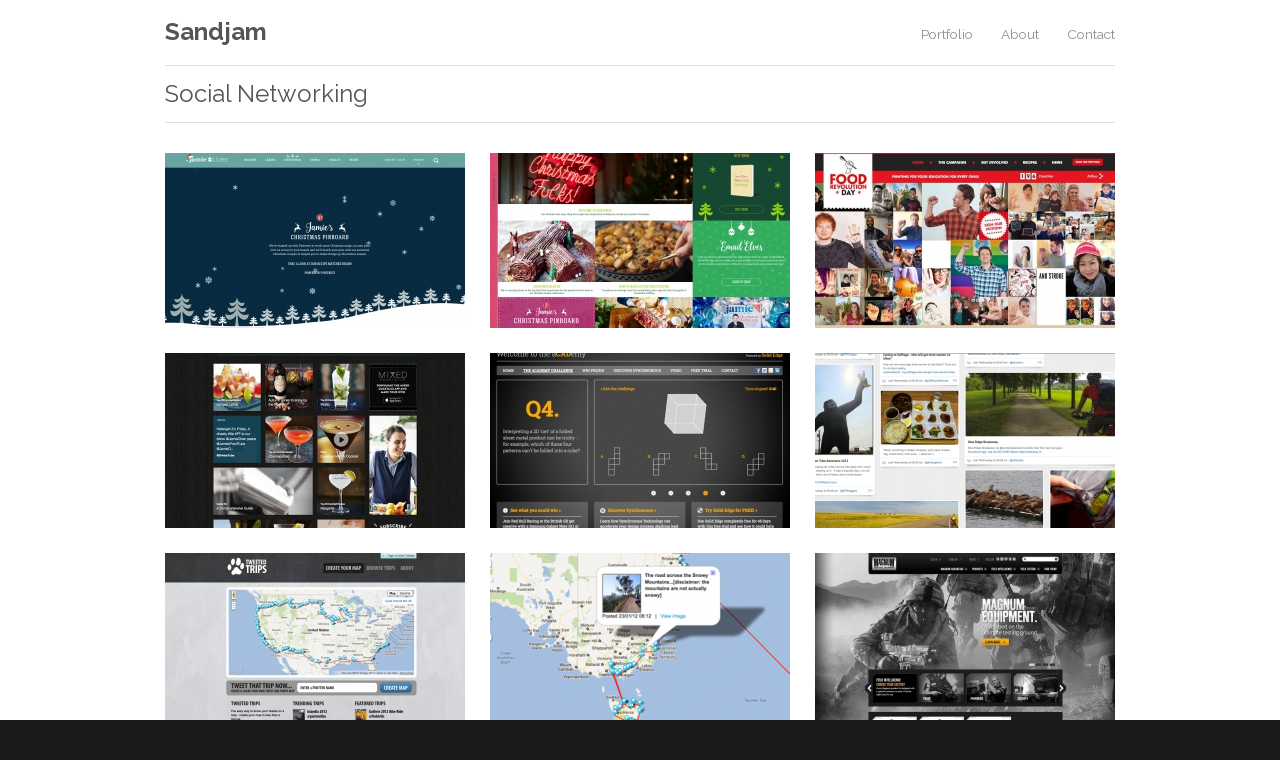

--- FILE ---
content_type: text/html; charset=UTF-8
request_url: https://sandjam.co.uk/sandjam/skill/social-networking-2/
body_size: 5646
content:
<!DOCTYPE html>
<html lang="en-GB">

<head>
	<meta http-equiv="Content-Type" content="text/html; charset=UTF-8" />
	<title>Sandjam  &raquo; Skills &raquo; Social Networking</title>
	<meta name="viewport" content="width=device-width, initial-scale = 1.0, maximum-scale=1.0, user-scalable=no" />
	<link rel="stylesheet" type="text/css" href="//fonts.googleapis.com/css?family=Droid+Sans:regular,bold" />
	<link rel="stylesheet" type="text/css" href="//fonts.googleapis.com/css?family=Droid+Serif:regular,bold" />
							<link rel="stylesheet" type="text/css" href="//fonts.googleapis.com/css?family=Raleway:regular,italic,bold,bolditalic" />
					<link rel="stylesheet" type="text/css" href="//fonts.googleapis.com/css?family=Raleway:regular,italic,bold,bolditalic" />
				<link rel="stylesheet" type="text/css" href="//fonts.googleapis.com/css?family=Raleway:regular,italic,bold,bolditalic" />
	
	<link rel="alternate" type="application/rss+xml" title="Sandjam RSS Feed" href="https://sandjam.co.uk/sandjam/feed/" />
	<link rel="alternate" type="application/atom+xml" title="Sandjam Atom Feed" href="https://sandjam.co.uk/sandjam/feed/atom/" />
	<link rel="pingback" href="https://sandjam.co.uk/sandjam/xmlrpc.php" />

	
	
	<meta name='robots' content='max-image-preview:large' />
	<style>img:is([sizes="auto" i], [sizes^="auto," i]) { contain-intrinsic-size: 3000px 1500px }</style>
	<link rel='dns-prefetch' href='//ajax.googleapis.com' />
<link rel='dns-prefetch' href='//sandjam-web.s3.amazonaws.com' />
<link rel="alternate" type="application/rss+xml" title="Sandjam &raquo; Social Networking Skill Feed" href="https://sandjam.co.uk/sandjam/skill/social-networking-2/feed/" />
<script type="text/javascript">
/* <![CDATA[ */
window._wpemojiSettings = {"baseUrl":"https:\/\/s.w.org\/images\/core\/emoji\/15.0.3\/72x72\/","ext":".png","svgUrl":"https:\/\/s.w.org\/images\/core\/emoji\/15.0.3\/svg\/","svgExt":".svg","source":{"concatemoji":"https:\/\/sandjam.co.uk\/sandjam\/wp-includes\/js\/wp-emoji-release.min.js?ver=6.7.1"}};
/*! This file is auto-generated */
!function(i,n){var o,s,e;function c(e){try{var t={supportTests:e,timestamp:(new Date).valueOf()};sessionStorage.setItem(o,JSON.stringify(t))}catch(e){}}function p(e,t,n){e.clearRect(0,0,e.canvas.width,e.canvas.height),e.fillText(t,0,0);var t=new Uint32Array(e.getImageData(0,0,e.canvas.width,e.canvas.height).data),r=(e.clearRect(0,0,e.canvas.width,e.canvas.height),e.fillText(n,0,0),new Uint32Array(e.getImageData(0,0,e.canvas.width,e.canvas.height).data));return t.every(function(e,t){return e===r[t]})}function u(e,t,n){switch(t){case"flag":return n(e,"\ud83c\udff3\ufe0f\u200d\u26a7\ufe0f","\ud83c\udff3\ufe0f\u200b\u26a7\ufe0f")?!1:!n(e,"\ud83c\uddfa\ud83c\uddf3","\ud83c\uddfa\u200b\ud83c\uddf3")&&!n(e,"\ud83c\udff4\udb40\udc67\udb40\udc62\udb40\udc65\udb40\udc6e\udb40\udc67\udb40\udc7f","\ud83c\udff4\u200b\udb40\udc67\u200b\udb40\udc62\u200b\udb40\udc65\u200b\udb40\udc6e\u200b\udb40\udc67\u200b\udb40\udc7f");case"emoji":return!n(e,"\ud83d\udc26\u200d\u2b1b","\ud83d\udc26\u200b\u2b1b")}return!1}function f(e,t,n){var r="undefined"!=typeof WorkerGlobalScope&&self instanceof WorkerGlobalScope?new OffscreenCanvas(300,150):i.createElement("canvas"),a=r.getContext("2d",{willReadFrequently:!0}),o=(a.textBaseline="top",a.font="600 32px Arial",{});return e.forEach(function(e){o[e]=t(a,e,n)}),o}function t(e){var t=i.createElement("script");t.src=e,t.defer=!0,i.head.appendChild(t)}"undefined"!=typeof Promise&&(o="wpEmojiSettingsSupports",s=["flag","emoji"],n.supports={everything:!0,everythingExceptFlag:!0},e=new Promise(function(e){i.addEventListener("DOMContentLoaded",e,{once:!0})}),new Promise(function(t){var n=function(){try{var e=JSON.parse(sessionStorage.getItem(o));if("object"==typeof e&&"number"==typeof e.timestamp&&(new Date).valueOf()<e.timestamp+604800&&"object"==typeof e.supportTests)return e.supportTests}catch(e){}return null}();if(!n){if("undefined"!=typeof Worker&&"undefined"!=typeof OffscreenCanvas&&"undefined"!=typeof URL&&URL.createObjectURL&&"undefined"!=typeof Blob)try{var e="postMessage("+f.toString()+"("+[JSON.stringify(s),u.toString(),p.toString()].join(",")+"));",r=new Blob([e],{type:"text/javascript"}),a=new Worker(URL.createObjectURL(r),{name:"wpTestEmojiSupports"});return void(a.onmessage=function(e){c(n=e.data),a.terminate(),t(n)})}catch(e){}c(n=f(s,u,p))}t(n)}).then(function(e){for(var t in e)n.supports[t]=e[t],n.supports.everything=n.supports.everything&&n.supports[t],"flag"!==t&&(n.supports.everythingExceptFlag=n.supports.everythingExceptFlag&&n.supports[t]);n.supports.everythingExceptFlag=n.supports.everythingExceptFlag&&!n.supports.flag,n.DOMReady=!1,n.readyCallback=function(){n.DOMReady=!0}}).then(function(){return e}).then(function(){var e;n.supports.everything||(n.readyCallback(),(e=n.source||{}).concatemoji?t(e.concatemoji):e.wpemoji&&e.twemoji&&(t(e.twemoji),t(e.wpemoji)))}))}((window,document),window._wpemojiSettings);
/* ]]> */
</script>
<style id='wp-emoji-styles-inline-css' type='text/css'>

	img.wp-smiley, img.emoji {
		display: inline !important;
		border: none !important;
		box-shadow: none !important;
		height: 1em !important;
		width: 1em !important;
		margin: 0 0.07em !important;
		vertical-align: -0.1em !important;
		background: none !important;
		padding: 0 !important;
	}
</style>
<link rel='stylesheet' id='wp-block-library-css' href='https://sandjam.co.uk/sandjam/wp-includes/css/dist/block-library/style.min.css?ver=6.7.1' type='text/css' media='all' />
<style id='classic-theme-styles-inline-css' type='text/css'>
/*! This file is auto-generated */
.wp-block-button__link{color:#fff;background-color:#32373c;border-radius:9999px;box-shadow:none;text-decoration:none;padding:calc(.667em + 2px) calc(1.333em + 2px);font-size:1.125em}.wp-block-file__button{background:#32373c;color:#fff;text-decoration:none}
</style>
<style id='global-styles-inline-css' type='text/css'>
:root{--wp--preset--aspect-ratio--square: 1;--wp--preset--aspect-ratio--4-3: 4/3;--wp--preset--aspect-ratio--3-4: 3/4;--wp--preset--aspect-ratio--3-2: 3/2;--wp--preset--aspect-ratio--2-3: 2/3;--wp--preset--aspect-ratio--16-9: 16/9;--wp--preset--aspect-ratio--9-16: 9/16;--wp--preset--color--black: #000000;--wp--preset--color--cyan-bluish-gray: #abb8c3;--wp--preset--color--white: #ffffff;--wp--preset--color--pale-pink: #f78da7;--wp--preset--color--vivid-red: #cf2e2e;--wp--preset--color--luminous-vivid-orange: #ff6900;--wp--preset--color--luminous-vivid-amber: #fcb900;--wp--preset--color--light-green-cyan: #7bdcb5;--wp--preset--color--vivid-green-cyan: #00d084;--wp--preset--color--pale-cyan-blue: #8ed1fc;--wp--preset--color--vivid-cyan-blue: #0693e3;--wp--preset--color--vivid-purple: #9b51e0;--wp--preset--gradient--vivid-cyan-blue-to-vivid-purple: linear-gradient(135deg,rgba(6,147,227,1) 0%,rgb(155,81,224) 100%);--wp--preset--gradient--light-green-cyan-to-vivid-green-cyan: linear-gradient(135deg,rgb(122,220,180) 0%,rgb(0,208,130) 100%);--wp--preset--gradient--luminous-vivid-amber-to-luminous-vivid-orange: linear-gradient(135deg,rgba(252,185,0,1) 0%,rgba(255,105,0,1) 100%);--wp--preset--gradient--luminous-vivid-orange-to-vivid-red: linear-gradient(135deg,rgba(255,105,0,1) 0%,rgb(207,46,46) 100%);--wp--preset--gradient--very-light-gray-to-cyan-bluish-gray: linear-gradient(135deg,rgb(238,238,238) 0%,rgb(169,184,195) 100%);--wp--preset--gradient--cool-to-warm-spectrum: linear-gradient(135deg,rgb(74,234,220) 0%,rgb(151,120,209) 20%,rgb(207,42,186) 40%,rgb(238,44,130) 60%,rgb(251,105,98) 80%,rgb(254,248,76) 100%);--wp--preset--gradient--blush-light-purple: linear-gradient(135deg,rgb(255,206,236) 0%,rgb(152,150,240) 100%);--wp--preset--gradient--blush-bordeaux: linear-gradient(135deg,rgb(254,205,165) 0%,rgb(254,45,45) 50%,rgb(107,0,62) 100%);--wp--preset--gradient--luminous-dusk: linear-gradient(135deg,rgb(255,203,112) 0%,rgb(199,81,192) 50%,rgb(65,88,208) 100%);--wp--preset--gradient--pale-ocean: linear-gradient(135deg,rgb(255,245,203) 0%,rgb(182,227,212) 50%,rgb(51,167,181) 100%);--wp--preset--gradient--electric-grass: linear-gradient(135deg,rgb(202,248,128) 0%,rgb(113,206,126) 100%);--wp--preset--gradient--midnight: linear-gradient(135deg,rgb(2,3,129) 0%,rgb(40,116,252) 100%);--wp--preset--font-size--small: 13px;--wp--preset--font-size--medium: 20px;--wp--preset--font-size--large: 36px;--wp--preset--font-size--x-large: 42px;--wp--preset--spacing--20: 0.44rem;--wp--preset--spacing--30: 0.67rem;--wp--preset--spacing--40: 1rem;--wp--preset--spacing--50: 1.5rem;--wp--preset--spacing--60: 2.25rem;--wp--preset--spacing--70: 3.38rem;--wp--preset--spacing--80: 5.06rem;--wp--preset--shadow--natural: 6px 6px 9px rgba(0, 0, 0, 0.2);--wp--preset--shadow--deep: 12px 12px 50px rgba(0, 0, 0, 0.4);--wp--preset--shadow--sharp: 6px 6px 0px rgba(0, 0, 0, 0.2);--wp--preset--shadow--outlined: 6px 6px 0px -3px rgba(255, 255, 255, 1), 6px 6px rgba(0, 0, 0, 1);--wp--preset--shadow--crisp: 6px 6px 0px rgba(0, 0, 0, 1);}:where(.is-layout-flex){gap: 0.5em;}:where(.is-layout-grid){gap: 0.5em;}body .is-layout-flex{display: flex;}.is-layout-flex{flex-wrap: wrap;align-items: center;}.is-layout-flex > :is(*, div){margin: 0;}body .is-layout-grid{display: grid;}.is-layout-grid > :is(*, div){margin: 0;}:where(.wp-block-columns.is-layout-flex){gap: 2em;}:where(.wp-block-columns.is-layout-grid){gap: 2em;}:where(.wp-block-post-template.is-layout-flex){gap: 1.25em;}:where(.wp-block-post-template.is-layout-grid){gap: 1.25em;}.has-black-color{color: var(--wp--preset--color--black) !important;}.has-cyan-bluish-gray-color{color: var(--wp--preset--color--cyan-bluish-gray) !important;}.has-white-color{color: var(--wp--preset--color--white) !important;}.has-pale-pink-color{color: var(--wp--preset--color--pale-pink) !important;}.has-vivid-red-color{color: var(--wp--preset--color--vivid-red) !important;}.has-luminous-vivid-orange-color{color: var(--wp--preset--color--luminous-vivid-orange) !important;}.has-luminous-vivid-amber-color{color: var(--wp--preset--color--luminous-vivid-amber) !important;}.has-light-green-cyan-color{color: var(--wp--preset--color--light-green-cyan) !important;}.has-vivid-green-cyan-color{color: var(--wp--preset--color--vivid-green-cyan) !important;}.has-pale-cyan-blue-color{color: var(--wp--preset--color--pale-cyan-blue) !important;}.has-vivid-cyan-blue-color{color: var(--wp--preset--color--vivid-cyan-blue) !important;}.has-vivid-purple-color{color: var(--wp--preset--color--vivid-purple) !important;}.has-black-background-color{background-color: var(--wp--preset--color--black) !important;}.has-cyan-bluish-gray-background-color{background-color: var(--wp--preset--color--cyan-bluish-gray) !important;}.has-white-background-color{background-color: var(--wp--preset--color--white) !important;}.has-pale-pink-background-color{background-color: var(--wp--preset--color--pale-pink) !important;}.has-vivid-red-background-color{background-color: var(--wp--preset--color--vivid-red) !important;}.has-luminous-vivid-orange-background-color{background-color: var(--wp--preset--color--luminous-vivid-orange) !important;}.has-luminous-vivid-amber-background-color{background-color: var(--wp--preset--color--luminous-vivid-amber) !important;}.has-light-green-cyan-background-color{background-color: var(--wp--preset--color--light-green-cyan) !important;}.has-vivid-green-cyan-background-color{background-color: var(--wp--preset--color--vivid-green-cyan) !important;}.has-pale-cyan-blue-background-color{background-color: var(--wp--preset--color--pale-cyan-blue) !important;}.has-vivid-cyan-blue-background-color{background-color: var(--wp--preset--color--vivid-cyan-blue) !important;}.has-vivid-purple-background-color{background-color: var(--wp--preset--color--vivid-purple) !important;}.has-black-border-color{border-color: var(--wp--preset--color--black) !important;}.has-cyan-bluish-gray-border-color{border-color: var(--wp--preset--color--cyan-bluish-gray) !important;}.has-white-border-color{border-color: var(--wp--preset--color--white) !important;}.has-pale-pink-border-color{border-color: var(--wp--preset--color--pale-pink) !important;}.has-vivid-red-border-color{border-color: var(--wp--preset--color--vivid-red) !important;}.has-luminous-vivid-orange-border-color{border-color: var(--wp--preset--color--luminous-vivid-orange) !important;}.has-luminous-vivid-amber-border-color{border-color: var(--wp--preset--color--luminous-vivid-amber) !important;}.has-light-green-cyan-border-color{border-color: var(--wp--preset--color--light-green-cyan) !important;}.has-vivid-green-cyan-border-color{border-color: var(--wp--preset--color--vivid-green-cyan) !important;}.has-pale-cyan-blue-border-color{border-color: var(--wp--preset--color--pale-cyan-blue) !important;}.has-vivid-cyan-blue-border-color{border-color: var(--wp--preset--color--vivid-cyan-blue) !important;}.has-vivid-purple-border-color{border-color: var(--wp--preset--color--vivid-purple) !important;}.has-vivid-cyan-blue-to-vivid-purple-gradient-background{background: var(--wp--preset--gradient--vivid-cyan-blue-to-vivid-purple) !important;}.has-light-green-cyan-to-vivid-green-cyan-gradient-background{background: var(--wp--preset--gradient--light-green-cyan-to-vivid-green-cyan) !important;}.has-luminous-vivid-amber-to-luminous-vivid-orange-gradient-background{background: var(--wp--preset--gradient--luminous-vivid-amber-to-luminous-vivid-orange) !important;}.has-luminous-vivid-orange-to-vivid-red-gradient-background{background: var(--wp--preset--gradient--luminous-vivid-orange-to-vivid-red) !important;}.has-very-light-gray-to-cyan-bluish-gray-gradient-background{background: var(--wp--preset--gradient--very-light-gray-to-cyan-bluish-gray) !important;}.has-cool-to-warm-spectrum-gradient-background{background: var(--wp--preset--gradient--cool-to-warm-spectrum) !important;}.has-blush-light-purple-gradient-background{background: var(--wp--preset--gradient--blush-light-purple) !important;}.has-blush-bordeaux-gradient-background{background: var(--wp--preset--gradient--blush-bordeaux) !important;}.has-luminous-dusk-gradient-background{background: var(--wp--preset--gradient--luminous-dusk) !important;}.has-pale-ocean-gradient-background{background: var(--wp--preset--gradient--pale-ocean) !important;}.has-electric-grass-gradient-background{background: var(--wp--preset--gradient--electric-grass) !important;}.has-midnight-gradient-background{background: var(--wp--preset--gradient--midnight) !important;}.has-small-font-size{font-size: var(--wp--preset--font-size--small) !important;}.has-medium-font-size{font-size: var(--wp--preset--font-size--medium) !important;}.has-large-font-size{font-size: var(--wp--preset--font-size--large) !important;}.has-x-large-font-size{font-size: var(--wp--preset--font-size--x-large) !important;}
:where(.wp-block-post-template.is-layout-flex){gap: 1.25em;}:where(.wp-block-post-template.is-layout-grid){gap: 1.25em;}
:where(.wp-block-columns.is-layout-flex){gap: 2em;}:where(.wp-block-columns.is-layout-grid){gap: 2em;}
:root :where(.wp-block-pullquote){font-size: 1.5em;line-height: 1.6;}
</style>
<link rel='stylesheet' id='hero-style-css' href='https://sandjam.co.uk/sandjam/wp-content/themes/shiner-v1.01/style.css?ver=6.7.1' type='text/css' media='all' />
<link rel='stylesheet' id='fancybox-css' href='https://sandjam.co.uk/sandjam/wp-content/themes/shiner-v1.01/js/fancybox/jquery.fancybox.css?ver=1' type='text/css' media='all' />
<link rel='stylesheet' id='slideshow-css' href='https://sandjam.co.uk/sandjam/wp-content/themes/shiner-v1.01/css/flexslider.css?ver=1.8' type='text/css' media='all' />
<link rel='stylesheet' id='qoate_scs_style-css' href='https://sandjam.co.uk/sandjam/wp-content/plugins/qoate-simple-code-snippets/css/scs-style.css?ver=6.7.1' type='text/css' media='all' />
<link rel="https://api.w.org/" href="https://sandjam.co.uk/sandjam/wp-json/" /><meta name="generator" content="WordPress 6.7.1" />


    <!-- Google tag (gtag.js) -->
    <script async src="https://www.googletagmanager.com/gtag/js?id=G-ZRPHRCCFJ7"></script>
    <script>
        window.dataLayer = window.dataLayer || [];
        function gtag(){dataLayer.push(arguments);}
        gtag('js', new Date());
        gtag('config', 'G-ZRPHRCCFJ7');
    </script>

</head>

<body class="archive tax-skill term-social-networking-2 term-59 " >

<div id="container">
<div id="header">
	<div class="inside clearfix">

				<div id="logo">
					<h1><a href="https://sandjam.co.uk/sandjam">Sandjam</a></h1>
				</div>

		<div id="mainNav" class="clearfix">
			<div class="menu-pages-container"><ul id="menu-pages" class="sf-menu"><li id="menu-item-430" class="menu-item menu-item-type-post_type menu-item-object-page menu-item-430"><a href="https://sandjam.co.uk/sandjam/portfolio/">Portfolio</a></li>
<li id="menu-item-417" class="menu-item menu-item-type-post_type menu-item-object-page menu-item-417"><a href="https://sandjam.co.uk/sandjam/about/">About</a></li>
<li id="menu-item-416" class="menu-item menu-item-type-post_type menu-item-object-page menu-item-416"><a href="https://sandjam.co.uk/sandjam/contact/">Contact</a></li>
</ul></div>		</div>
	</div>

	</div>

<div class="wrap">
<div id="main" class="clearfix">

<div id="pageHead">
	<h1>Social Networking</h1>			
	</div>
<div id="content" class="fullProjects clearfix full grid">	
<div id="projects">		
	<div class="thumbs masonry">
				
			
		<div class="project small 0" id="project-pinterest-api-integration">
	<div class="inside">
	<a href="https://sandjam.co.uk/sandjam/project/pinterest-api-integration/" rel="bookmark" >	
		<img width="300" height="175" src="https://sandjam-web.s3.amazonaws.com/uploads/2016/12/pinterest-1-300x175.jpg" class="thumb wp-post-image" alt="Pinterest Api Integration" title="Pinterest Api Integration" decoding="async" loading="lazy" />		<span class="title"><span>Pinterest Api Integration</span></span>
	</a>
	</div>																																
</div>	
			
		<div class="project small 0" id="project-christmas-2016">
	<div class="inside">
	<a href="https://sandjam.co.uk/sandjam/project/christmas-2016/" rel="bookmark" >	
		<img width="300" height="175" src="https://sandjam-web.s3.amazonaws.com/uploads/2016/12/christmas-home-300x175.jpg" class="thumb wp-post-image" alt="Christmas 2016" title="Christmas 2016" decoding="async" loading="lazy" />		<span class="title"><span>Christmas 2016</span></span>
	</a>
	</div>																																
</div>	
			
		<div class="project small 0" id="project-food-revolution">
	<div class="inside">
	<a href="https://sandjam.co.uk/sandjam/project/food-revolution/" rel="bookmark" >	
		<img width="300" height="175" src="https://sandjam-web.s3.amazonaws.com/uploads/2015/11/Home_-_Food_Revolution_Day_2015_-_2015-11-24_14.10.09-300x175.jpg" class="thumb wp-post-image" alt="Food Revolution" title="Food Revolution" decoding="async" loading="lazy" />		<span class="title"><span>Food Revolution</span></span>
	</a>
	</div>																																
</div>	
			
		<div class="project small 0" id="project-its-five-o-clock-somewhere">
	<div class="inside">
	<a href="https://sandjam.co.uk/sandjam/project/its-five-o-clock-somewhere/" rel="bookmark" >	
		<img width="300" height="175" src="https://sandjam-web.s3.amazonaws.com/uploads/2014/11/home-300x175.jpg" class="thumb wp-post-image" alt="It’s five o’ clock somewhere" title="It’s five o’ clock somewhere" decoding="async" loading="lazy" />		<span class="title"><span>It’s five o’ clock somewhere</span></span>
	</a>
	</div>																																
</div>	
			
		<div class="project small 0" id="project-engineering-challenge">
	<div class="inside">
	<a href="https://sandjam.co.uk/sandjam/project/engineering-challenge/" rel="bookmark" >	
		<img width="300" height="175" src="https://sandjam-web.s3.amazonaws.com/uploads/2013/06/6-300x175.jpg" class="thumb wp-post-image" alt="Engineering Challenge" title="Engineering Challenge" decoding="async" loading="lazy" />		<span class="title"><span>Engineering Challenge</span></span>
	</a>
	</div>																																
</div>	
			
		<div class="project small 0" id="project-blog-sweat-and-gears">
	<div class="inside">
	<a href="https://sandjam.co.uk/sandjam/project/blog-sweat-and-gears/" rel="bookmark" >	
		<img width="300" height="175" src="https://sandjam-web.s3.amazonaws.com/uploads/2012/09/1-300x175.jpg" class="thumb wp-post-image" alt="Blog, Sweat and Gears" title="Blog, Sweat and Gears" decoding="async" loading="lazy" />		<span class="title"><span>Blog, Sweat and Gears</span></span>
	</a>
	</div>																																
</div>	
			
		<div class="project small 0" id="project-tweeted-trips-your-tweets-on-a-map">
	<div class="inside">
	<a href="https://sandjam.co.uk/sandjam/project/tweeted-trips-your-tweets-on-a-map/" rel="bookmark" >	
		<img width="300" height="175" src="https://sandjam-web.s3.amazonaws.com/uploads/2012/04/Untitled-3-300x175.jpg" class="thumb wp-post-image" alt="Tweeted Trips: Your Tweets on a Map" title="Tweeted Trips: Your Tweets on a Map" decoding="async" loading="lazy" />		<span class="title"><span>Tweeted Trips: Your Tweets on a Map</span></span>
	</a>
	</div>																																
</div>	
			
		<div class="project small 0" id="project-plot-my-posts-and-tweets-wordpress-plugin">
	<div class="inside">
	<a href="https://sandjam.co.uk/sandjam/project/plot-my-posts-and-tweets-wordpress-plugin/" rel="bookmark" >	
		<img width="300" height="175" src="https://sandjam-web.s3.amazonaws.com/uploads/2012/03/tweetmap-680-263-300x175.png" class="thumb wp-post-image" alt="Plot My Posts and Tweets WordPress Plugin" title="Plot My Posts and Tweets WordPress Plugin" decoding="async" loading="lazy" />		<span class="title"><span>Plot My Posts and Tweets WordPress Plugin</span></span>
	</a>
	</div>																																
</div>	
			
		<div class="project small 0" id="project-magnum-boots-field-testers">
	<div class="inside">
	<a href="https://sandjam.co.uk/sandjam/project/magnum-boots-field-testers/" rel="bookmark" >	
		<img width="300" height="175" src="https://sandjam-web.s3.amazonaws.com/uploads/2010/11/Capture-300x175.jpg" class="thumb wp-post-image" alt="Magnum Boots Field Testers" title="Magnum Boots Field Testers" decoding="async" loading="lazy" />		<span class="title"><span>Magnum Boots Field Testers</span></span>
	</a>
	</div>																																
</div>	
			
		<div class="project small 0" id="project-ion-mask-fieldtesters">
	<div class="inside">
	<a href="https://sandjam.co.uk/sandjam/project/ion-mask-fieldtesters/" rel="bookmark" >	
		<img width="300" height="175" src="https://sandjam-web.s3.amazonaws.com/uploads/2009/12/fieldtesters_long-300x175.jpg" class="thumb wp-post-image" alt="Ion-Mask Fieldtesters" title="Ion-Mask Fieldtesters" decoding="async" loading="lazy" />		<span class="title"><span>Ion-Mask Fieldtesters</span></span>
	</a>
	</div>																																
</div>	
		</div>	
</div>
</div>

	</div>
	</div>
	<div id="footer" >
		<div class="inside">
		<div class="main clearfix">
		
			<div id="text-5" class="oneThird widget_text footerBox widgetBox"><h3>PHP developer</h3>			<div class="textwidget"><ul>
<li>MVC PHP</li>
<li>WordPress</li>
<li>CodeIgniter</li>
<li>Symphony 2</li>
<li>Zend</li>
</ul></div>
		</div><div id="text-6" class="oneThird widget_text footerBox widgetBox"><h3>Front end developer</h3>			<div class="textwidget"><ul>
<li>CSS3, HTML5</li>
<li>Responsive design builds</li>
<li>Javascript</li>
<li>Bootstrap</li>
<li>LESS & SASS</li>
</ul></div>
		</div>
				</div><!-- end footer main -->

		<div class="secondary clearfix">
									<div class="left"><p>&copy; 2026 Sandjam Digital Ltd. </p></div>
		</div><!-- end footer secondary-->
		</div><!-- end footer inside-->
	</div><!-- end footer -->
</div><!-- end container -->
<script type="text/javascript" src="https://ajax.googleapis.com/ajax/libs/jquery/2.1.4/jquery.min.js?ver=2.1.4" id="jquery-js"></script>
<script type="text/javascript" src="https://sandjam.co.uk/sandjam/wp-content/themes/shiner-v1.01/js/fancybox/jquery.fancybox.pack.js?ver=1" id="fancybox-js"></script>
<script type="text/javascript" src="https://sandjam.co.uk/sandjam/wp-content/themes/shiner-v1.01/js/jquery.fitvids.js?ver=1.0" id="fitvids-js"></script>
<script type="text/javascript" src="https://sandjam.co.uk/sandjam/wp-content/themes/shiner-v1.01/js/jquery.fittext.js?ver=1.0" id="fittext-js"></script>
<script type="text/javascript" src="https://sandjam.co.uk/sandjam/wp-content/themes/shiner-v1.01/js/jquery.flexslider-min.js?ver=1.8" id="slideshow-js"></script>
<script type="text/javascript" id="theme_trust_js-js-extra">
/* <![CDATA[ */
var sandjam = {"ajaxurl":"https:\/\/sandjam.co.uk\/sandjam\/wp-admin\/admin-ajax.php"};
/* ]]> */
</script>
<script type="text/javascript" src="https://sandjam.co.uk/sandjam/wp-content/themes/shiner-v1.01/js/theme_trust.js?ver=1.0" id="theme_trust_js-js"></script>

</body>
</html>

--- FILE ---
content_type: text/css
request_url: https://sandjam.co.uk/sandjam/wp-content/plugins/qoate-simple-code-snippets/css/scs-style.css?ver=6.7.1
body_size: 243
content:
pre.qoate-code{
font-family:Consolas,Monaco,"Courier New",Courier,monospace !important;
font-size:12px !important;
white-space:pre-wrap !important;
margin-bottom:22px !important;
background:none repeat scroll 0 0 #F0F0F0 !important;
overflow-x:auto !important;
word-wrap:break-word !important;
color:#000000 !important;
padding:11px !important;
line-height:1.3em !important;
border:1px solid #DADADA !important;
}

--- FILE ---
content_type: application/javascript
request_url: https://sandjam.co.uk/sandjam/wp-content/themes/shiner-v1.01/js/theme_trust.js?ver=1.0
body_size: 1971
content:

///////////////////////////////
// Mobile Detection
///////////////////////////////

function isMobile(){
    return (
        (navigator.userAgent.match(/Android/i)) ||
            (navigator.userAgent.match(/webOS/i)) ||
            (navigator.userAgent.match(/iPhone/i)) ||
            (navigator.userAgent.match(/iPod/i)) ||
            (navigator.userAgent.match(/iPad/i)) ||
            (navigator.userAgent.match(/BlackBerry/))
        );
}

///////////////////////////////
// Project Filtering
///////////////////////////////

function projectFilterInit() {
    $('#filterNav a').click(function(){
        var selector = $(this).attr('data-filter');
        $(this).css('outline','none');
        $('ul#filter .current').removeClass('current');
        $(this).parent().addClass('current');

        if(selector == 'all') {
            $('#projects .thumbs .project').removeClass('inactive').addClass('active');
        } else {
            $('#projects .thumbs .project').each(function() {
                if(!$(this).hasClass(selector)) {
                    $(this).removeClass('active').addClass('inactive');
                } else {
                    $(this).addClass('active').removeClass('inactive');
                }
            });
        }

        if ( !$(this).hasClass('selected') ) {
            $(this).parents('#filterNav').find('.selected').removeClass('selected');
            $(this).addClass('selected');
        }

        return false;
    });
}

///////////////////////////////
// Project thumbs
///////////////////////////////

function projectThumbInit() {

}

///////////////////////////////
// Parallax
///////////////////////////////

// Calcualte the home banner parallax scrolling
function scrollBanner() {
    //Get the scoll position of the page
    var scrollPos = $(this).scrollTop();
    var h = $('#homeBanner').height();
    var w = $('#homeBanner').width();

    //Scroll and fade out the banner text
    $('#homeBanner .bannerText').css({
        'margin-top' : -(scrollPos/3)+"px",
        'opacity' : 1-(scrollPos/300),
        '-ms-filter' : 'progid:DXImageTransform.Microsoft.Alpha(Opacity=' + 1-(scrollPos/300) + ')'
    });

    //Scroll the background of the banner
    $('#homeBanner ul.slides li').each(function(){
        var $img = $(this).find('img');
        var imageW = $img.attr('width');
        var imageH = $img.attr('height');
        var h2 = w/imageW * imageH;
        var w2 = w;
        if (h2 < h) {
            h2 = h;
            w2 = h/imageH * imageW;
        }
        $img.width(w2);
        $img.height(h2);
        var top = (h/2) - (h2/2) + (scrollPos/4);

        $img.css('top', top + 'px');
    });
}

var contactform = {
    init:function(){
        if ($('form.contact').length==0) { return; }
        $('form.contact button').prop('disabled', false);
        $('form.contact').submit(function(){
            contactform.validate();
            return false;
        });
    },
    validate:function(){
        $('form.contact .error').removeClass('error');
        $('form.contact .error-message').remove();
        var errorCount = 0;
        $('form.contact .required input, form.contact .required textarea').each(function(){
            if ($(this).val()==''){
                $parent = $(this).closest('.required');
                $parent.addClass('error');
                $parent.append('<span class="error-message">Please enter a value</span>');
                errorCount++;
            }
        });

        if (errorCount>0) {
            return;
        }

        contactform.send();
    },
    send:function(){
        $('form.contact button').prop('disabled', true);
        $('form.contact').addClass('busy');

        var url = sandjam.ajaxurl;
        var data = $('form.contact').serialize();
        data += '&action=contact_submit';

        $.ajax({
            url: url,
            data: data,
            method: 'POST'
        }).done(function(response) {
            if (response!='ok') {
                alert('Sorry there was a problem sending your message. Try me on linkedIn instead.');
            }
            else {
                $('form.contact').slideUp(function(){
                    $('.contact.success').slideDown();
                });
            }
        });
    }
}

///////////////////////////////
// Initialize
///////////////////////////////

//$.noConflict();
$ = jQuery.noConflict();
$(document).ready(function(){

    if(!isMobile()) {
        $(window).bind('scroll resize', function() {
            scrollBanner();
        });
    }
    $(window).bind('orientationchange', function() {
        scrollBanner();
    });
    projectThumbInit();
    projectFilterInit();

    $(".videoContainer").fitVids();
    $('#homeBanner').flexslider({
        controlNav: false,
        directionNav: true,
        slideshow: true,
        slideshowSpeed: 6000,
        animationSpeed: 600
    });
    scrollBanner();

    $(".lightbox, .gallery-item a").fancybox({
        helpers:  {
            title : {
                type : 'inside'
            }
        },
        autoScale: false,
        fitToView: false
    });

    contactform.init();

    scrollingDescription.init();

    // Banner Text Fix
    /*
     $("#homeBanner h2").fitText(1.7, { minFontSize: '24px', maxFontSize: '64px' });
     */
});

var scrollingDescription = {
    init:function(){
        if ($('#project-description').length==0 || isMobile() || $(window).width() < 768) { return; }
        $( window ).scroll(scrollingDescription.update);
        scrollingDescription.update();
    },
    update:function(sc){
        var descH = $('#project-description').height();
        var descTop = $('.description-col').offset().top;
        var descWidth = $('#content').innerWidth() - $('.gallery-col').outerWidth();
        var scrollPos = $( window ).scrollTop();
        var imagesHeight = $('.gallery-col').height();
        var windowHeight = $(window).height();

        if (descH >= imagesHeight || descH+descTop > windowHeight) { return; }


        if (scrollPos > descTop && scrollPos + descH > imagesHeight + descTop){
            $('#project-description').removeClass('fixed');
            $('#project-description').addClass('bottom');
        }
        else if (scrollPos > descTop) {
            $('#project-description').addClass('fixed');
            $('#project-description').removeClass('bottom');
            $('#project-description').css('width', descWidth);
        }
        else {
            $('#project-description').removeClass('fixed');
            $('#project-description').removeClass('bottom');
        }
    }
}